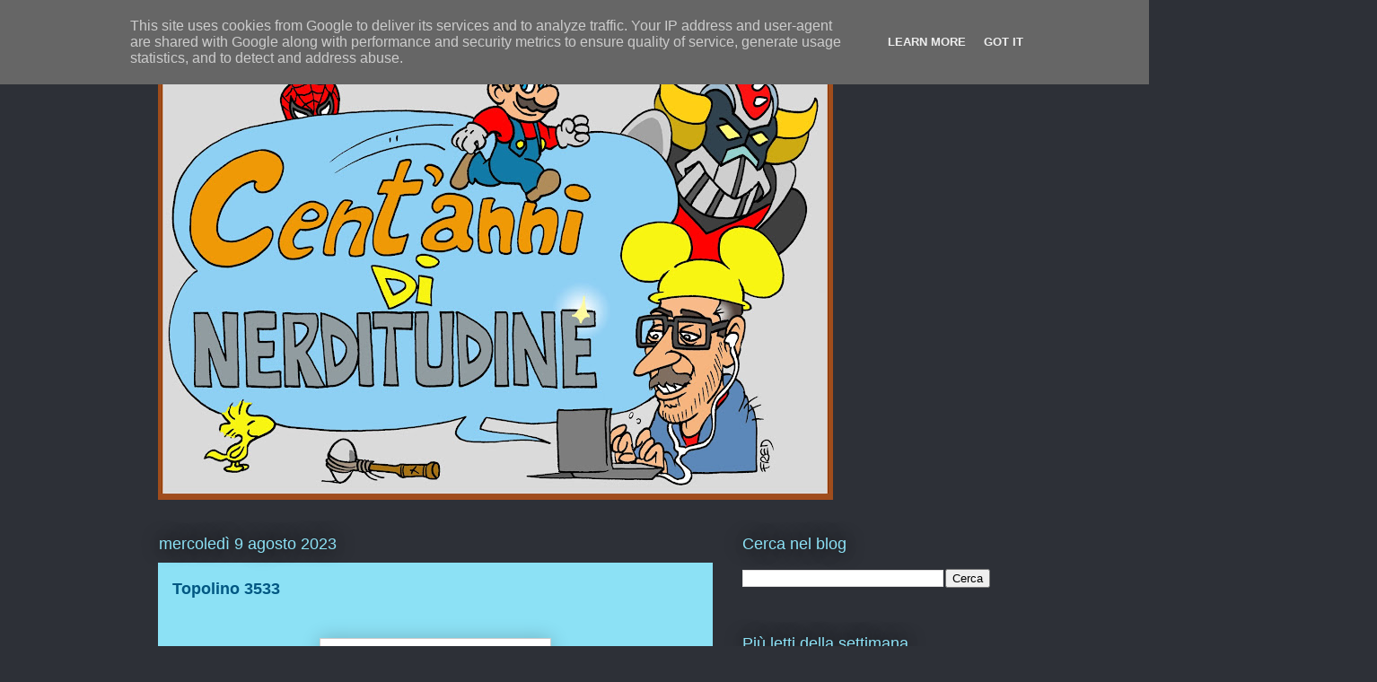

--- FILE ---
content_type: text/html; charset=UTF-8
request_url: http://www.nerditudine.it/b/stats?style=BLACK_TRANSPARENT&timeRange=ALL_TIME&token=APq4FmC4_ky089r7AtGRK-oSNCXja9cqSmWRPaXxv9Pd-B-eCi-M9n2A2bCer8FQKFM6XjFpUyj3CYUwJ0nQmKF6FfrUdHHfgA
body_size: 261
content:
{"total":2226182,"sparklineOptions":{"backgroundColor":{"fillOpacity":0.1,"fill":"#000000"},"series":[{"areaOpacity":0.3,"color":"#202020"}]},"sparklineData":[[0,38],[1,40],[2,38],[3,29],[4,33],[5,30],[6,29],[7,34],[8,34],[9,33],[10,31],[11,31],[12,30],[13,43],[14,29],[15,39],[16,35],[17,48],[18,40],[19,40],[20,49],[21,70],[22,51],[23,50],[24,93],[25,100],[26,72],[27,64],[28,37],[29,35]],"nextTickMs":116129}